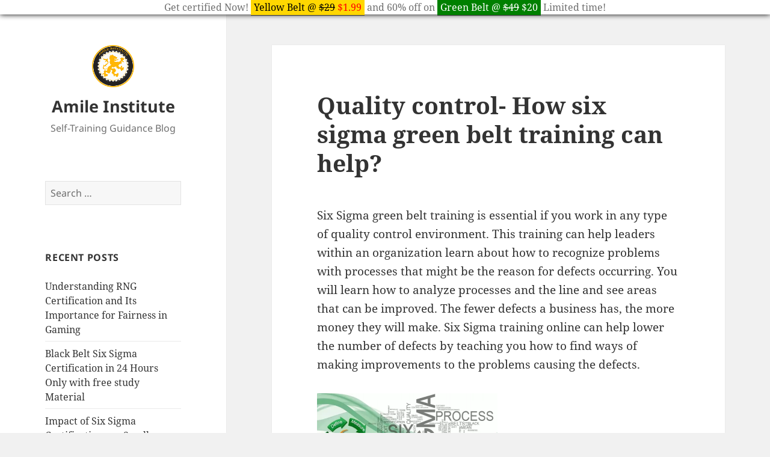

--- FILE ---
content_type: text/html; charset=UTF-8
request_url: https://www.amileinstitute.org/blog/quality-control-how-six-sigma-green-belt-training-can-help/
body_size: 37477
content:
<!DOCTYPE html>
<html lang="en-US" class="no-js">
<head>
	<meta charset="UTF-8">
	<meta name="viewport" content="width=device-width">
	<link rel="profile" href="https://gmpg.org/xfn/11">
	<link rel="pingback" href="https://www.amileinstitute.org/blog/xmlrpc.php">
	<script>(function(html){html.className = html.className.replace(/\bno-js\b/,'js')})(document.documentElement);</script>
<meta name='robots' content='index, follow, max-image-preview:large, max-snippet:-1, max-video-preview:-1' />

	<!-- This site is optimized with the Yoast SEO plugin v25.6 - https://yoast.com/wordpress/plugins/seo/ -->
	<title>Quality control- How six sigma green belt training can help? - Amile Institute</title>
	<link rel="canonical" href="https://www.amileinstitute.org/blog/quality-control-how-six-sigma-green-belt-training-can-help/" />
	<meta property="og:locale" content="en_US" />
	<meta property="og:type" content="article" />
	<meta property="og:title" content="Quality control- How six sigma green belt training can help? - Amile Institute" />
	<meta property="og:description" content="Six Sigma green belt training is essential if you work in any type of quality control environment. This training can help leaders within an organization learn about how to recognize problems with processes that might be the reason for defects occurring. You will learn how to analyze processes and the line and see areas that &hellip; Continue reading Quality control- How six sigma green belt training can help?" />
	<meta property="og:url" content="https://www.amileinstitute.org/blog/quality-control-how-six-sigma-green-belt-training-can-help/" />
	<meta property="og:site_name" content="Amile Institute" />
	<meta property="article:published_time" content="2018-09-12T03:00:14+00:00" />
	<meta property="og:image" content="https://www.amileinstitute.org/blog/wp-content/uploads/2018/09/quality-control.png" />
	<meta property="og:image:width" content="602" />
	<meta property="og:image:height" content="242" />
	<meta property="og:image:type" content="image/png" />
	<meta name="author" content="Amile Institute" />
	<meta name="twitter:card" content="summary_large_image" />
	<script type="application/ld+json" class="yoast-schema-graph">{"@context":"https://schema.org","@graph":[{"@type":"Article","@id":"https://www.amileinstitute.org/blog/quality-control-how-six-sigma-green-belt-training-can-help/#article","isPartOf":{"@id":"https://www.amileinstitute.org/blog/quality-control-how-six-sigma-green-belt-training-can-help/"},"author":{"name":"Amile Institute","@id":"https://www.amileinstitute.org/blog/#/schema/person/c2d25a54d2caaa4ab8e7be194d6003d4"},"headline":"Quality control- How six sigma green belt training can help?","datePublished":"2018-09-12T03:00:14+00:00","mainEntityOfPage":{"@id":"https://www.amileinstitute.org/blog/quality-control-how-six-sigma-green-belt-training-can-help/"},"wordCount":494,"publisher":{"@id":"https://www.amileinstitute.org/blog/#organization"},"image":{"@id":"https://www.amileinstitute.org/blog/quality-control-how-six-sigma-green-belt-training-can-help/#primaryimage"},"thumbnailUrl":"https://www.amileinstitute.org/blog/wp-content/uploads/2018/09/quality-control-300x121.png","articleSection":["Certification"],"inLanguage":"en-US"},{"@type":"WebPage","@id":"https://www.amileinstitute.org/blog/quality-control-how-six-sigma-green-belt-training-can-help/","url":"https://www.amileinstitute.org/blog/quality-control-how-six-sigma-green-belt-training-can-help/","name":"Quality control- How six sigma green belt training can help? - Amile Institute","isPartOf":{"@id":"https://www.amileinstitute.org/blog/#website"},"primaryImageOfPage":{"@id":"https://www.amileinstitute.org/blog/quality-control-how-six-sigma-green-belt-training-can-help/#primaryimage"},"image":{"@id":"https://www.amileinstitute.org/blog/quality-control-how-six-sigma-green-belt-training-can-help/#primaryimage"},"thumbnailUrl":"https://www.amileinstitute.org/blog/wp-content/uploads/2018/09/quality-control-300x121.png","datePublished":"2018-09-12T03:00:14+00:00","breadcrumb":{"@id":"https://www.amileinstitute.org/blog/quality-control-how-six-sigma-green-belt-training-can-help/#breadcrumb"},"inLanguage":"en-US","potentialAction":[{"@type":"ReadAction","target":["https://www.amileinstitute.org/blog/quality-control-how-six-sigma-green-belt-training-can-help/"]}]},{"@type":"ImageObject","inLanguage":"en-US","@id":"https://www.amileinstitute.org/blog/quality-control-how-six-sigma-green-belt-training-can-help/#primaryimage","url":"https://www.amileinstitute.org/blog/wp-content/uploads/2018/09/quality-control.png","contentUrl":"https://www.amileinstitute.org/blog/wp-content/uploads/2018/09/quality-control.png","width":602,"height":242},{"@type":"BreadcrumbList","@id":"https://www.amileinstitute.org/blog/quality-control-how-six-sigma-green-belt-training-can-help/#breadcrumb","itemListElement":[{"@type":"ListItem","position":1,"name":"Home","item":"https://www.amileinstitute.org/blog/"},{"@type":"ListItem","position":2,"name":"Quality control- How six sigma green belt training can help?"}]},{"@type":"WebSite","@id":"https://www.amileinstitute.org/blog/#website","url":"https://www.amileinstitute.org/blog/","name":"Amile Institute","description":"Self-Training Guidance Blog","publisher":{"@id":"https://www.amileinstitute.org/blog/#organization"},"potentialAction":[{"@type":"SearchAction","target":{"@type":"EntryPoint","urlTemplate":"https://www.amileinstitute.org/blog/?s={search_term_string}"},"query-input":{"@type":"PropertyValueSpecification","valueRequired":true,"valueName":"search_term_string"}}],"inLanguage":"en-US"},{"@type":"Organization","@id":"https://www.amileinstitute.org/blog/#organization","name":"Amile Institute","url":"https://www.amileinstitute.org/blog/","logo":{"@type":"ImageObject","inLanguage":"en-US","@id":"https://www.amileinstitute.org/blog/#/schema/logo/image/","url":"https://www.amileinstitute.org/blog/wp-content/uploads/2018/06/amile-miniseal.png","contentUrl":"https://www.amileinstitute.org/blog/wp-content/uploads/2018/06/amile-miniseal.png","width":70,"height":70,"caption":"Amile Institute"},"image":{"@id":"https://www.amileinstitute.org/blog/#/schema/logo/image/"}},{"@type":"Person","@id":"https://www.amileinstitute.org/blog/#/schema/person/c2d25a54d2caaa4ab8e7be194d6003d4","name":"Amile Institute","image":{"@type":"ImageObject","inLanguage":"en-US","@id":"https://www.amileinstitute.org/blog/#/schema/person/image/","url":"https://secure.gravatar.com/avatar/6ad7b4216fb8a48c45eff2be66745a4b?s=96&d=mm&r=g","contentUrl":"https://secure.gravatar.com/avatar/6ad7b4216fb8a48c45eff2be66745a4b?s=96&d=mm&r=g","caption":"Amile Institute"},"url":"https://www.amileinstitute.org/blog/author/amile/"}]}</script>
	<!-- / Yoast SEO plugin. -->


<link rel="alternate" type="application/rss+xml" title="Amile Institute &raquo; Feed" href="https://www.amileinstitute.org/blog/feed/" />
<link rel="alternate" type="application/rss+xml" title="Amile Institute &raquo; Comments Feed" href="https://www.amileinstitute.org/blog/comments/feed/" />
<script>
window._wpemojiSettings = {"baseUrl":"https:\/\/s.w.org\/images\/core\/emoji\/15.0.3\/72x72\/","ext":".png","svgUrl":"https:\/\/s.w.org\/images\/core\/emoji\/15.0.3\/svg\/","svgExt":".svg","source":{"concatemoji":"https:\/\/www.amileinstitute.org\/blog\/wp-includes\/js\/wp-emoji-release.min.js?ver=6.6.4"}};
/*! This file is auto-generated */
!function(i,n){var o,s,e;function c(e){try{var t={supportTests:e,timestamp:(new Date).valueOf()};sessionStorage.setItem(o,JSON.stringify(t))}catch(e){}}function p(e,t,n){e.clearRect(0,0,e.canvas.width,e.canvas.height),e.fillText(t,0,0);var t=new Uint32Array(e.getImageData(0,0,e.canvas.width,e.canvas.height).data),r=(e.clearRect(0,0,e.canvas.width,e.canvas.height),e.fillText(n,0,0),new Uint32Array(e.getImageData(0,0,e.canvas.width,e.canvas.height).data));return t.every(function(e,t){return e===r[t]})}function u(e,t,n){switch(t){case"flag":return n(e,"\ud83c\udff3\ufe0f\u200d\u26a7\ufe0f","\ud83c\udff3\ufe0f\u200b\u26a7\ufe0f")?!1:!n(e,"\ud83c\uddfa\ud83c\uddf3","\ud83c\uddfa\u200b\ud83c\uddf3")&&!n(e,"\ud83c\udff4\udb40\udc67\udb40\udc62\udb40\udc65\udb40\udc6e\udb40\udc67\udb40\udc7f","\ud83c\udff4\u200b\udb40\udc67\u200b\udb40\udc62\u200b\udb40\udc65\u200b\udb40\udc6e\u200b\udb40\udc67\u200b\udb40\udc7f");case"emoji":return!n(e,"\ud83d\udc26\u200d\u2b1b","\ud83d\udc26\u200b\u2b1b")}return!1}function f(e,t,n){var r="undefined"!=typeof WorkerGlobalScope&&self instanceof WorkerGlobalScope?new OffscreenCanvas(300,150):i.createElement("canvas"),a=r.getContext("2d",{willReadFrequently:!0}),o=(a.textBaseline="top",a.font="600 32px Arial",{});return e.forEach(function(e){o[e]=t(a,e,n)}),o}function t(e){var t=i.createElement("script");t.src=e,t.defer=!0,i.head.appendChild(t)}"undefined"!=typeof Promise&&(o="wpEmojiSettingsSupports",s=["flag","emoji"],n.supports={everything:!0,everythingExceptFlag:!0},e=new Promise(function(e){i.addEventListener("DOMContentLoaded",e,{once:!0})}),new Promise(function(t){var n=function(){try{var e=JSON.parse(sessionStorage.getItem(o));if("object"==typeof e&&"number"==typeof e.timestamp&&(new Date).valueOf()<e.timestamp+604800&&"object"==typeof e.supportTests)return e.supportTests}catch(e){}return null}();if(!n){if("undefined"!=typeof Worker&&"undefined"!=typeof OffscreenCanvas&&"undefined"!=typeof URL&&URL.createObjectURL&&"undefined"!=typeof Blob)try{var e="postMessage("+f.toString()+"("+[JSON.stringify(s),u.toString(),p.toString()].join(",")+"));",r=new Blob([e],{type:"text/javascript"}),a=new Worker(URL.createObjectURL(r),{name:"wpTestEmojiSupports"});return void(a.onmessage=function(e){c(n=e.data),a.terminate(),t(n)})}catch(e){}c(n=f(s,u,p))}t(n)}).then(function(e){for(var t in e)n.supports[t]=e[t],n.supports.everything=n.supports.everything&&n.supports[t],"flag"!==t&&(n.supports.everythingExceptFlag=n.supports.everythingExceptFlag&&n.supports[t]);n.supports.everythingExceptFlag=n.supports.everythingExceptFlag&&!n.supports.flag,n.DOMReady=!1,n.readyCallback=function(){n.DOMReady=!0}}).then(function(){return e}).then(function(){var e;n.supports.everything||(n.readyCallback(),(e=n.source||{}).concatemoji?t(e.concatemoji):e.wpemoji&&e.twemoji&&(t(e.twemoji),t(e.wpemoji)))}))}((window,document),window._wpemojiSettings);
</script>
<style id='wp-emoji-styles-inline-css'>

	img.wp-smiley, img.emoji {
		display: inline !important;
		border: none !important;
		box-shadow: none !important;
		height: 1em !important;
		width: 1em !important;
		margin: 0 0.07em !important;
		vertical-align: -0.1em !important;
		background: none !important;
		padding: 0 !important;
	}
</style>
<link rel='stylesheet' id='wp-block-library-css' href='https://www.amileinstitute.org/blog/wp-includes/css/dist/block-library/style.min.css?ver=6.6.4' media='all' />
<style id='wp-block-library-theme-inline-css'>
.wp-block-audio :where(figcaption){color:#555;font-size:13px;text-align:center}.is-dark-theme .wp-block-audio :where(figcaption){color:#ffffffa6}.wp-block-audio{margin:0 0 1em}.wp-block-code{border:1px solid #ccc;border-radius:4px;font-family:Menlo,Consolas,monaco,monospace;padding:.8em 1em}.wp-block-embed :where(figcaption){color:#555;font-size:13px;text-align:center}.is-dark-theme .wp-block-embed :where(figcaption){color:#ffffffa6}.wp-block-embed{margin:0 0 1em}.blocks-gallery-caption{color:#555;font-size:13px;text-align:center}.is-dark-theme .blocks-gallery-caption{color:#ffffffa6}:root :where(.wp-block-image figcaption){color:#555;font-size:13px;text-align:center}.is-dark-theme :root :where(.wp-block-image figcaption){color:#ffffffa6}.wp-block-image{margin:0 0 1em}.wp-block-pullquote{border-bottom:4px solid;border-top:4px solid;color:currentColor;margin-bottom:1.75em}.wp-block-pullquote cite,.wp-block-pullquote footer,.wp-block-pullquote__citation{color:currentColor;font-size:.8125em;font-style:normal;text-transform:uppercase}.wp-block-quote{border-left:.25em solid;margin:0 0 1.75em;padding-left:1em}.wp-block-quote cite,.wp-block-quote footer{color:currentColor;font-size:.8125em;font-style:normal;position:relative}.wp-block-quote.has-text-align-right{border-left:none;border-right:.25em solid;padding-left:0;padding-right:1em}.wp-block-quote.has-text-align-center{border:none;padding-left:0}.wp-block-quote.is-large,.wp-block-quote.is-style-large,.wp-block-quote.is-style-plain{border:none}.wp-block-search .wp-block-search__label{font-weight:700}.wp-block-search__button{border:1px solid #ccc;padding:.375em .625em}:where(.wp-block-group.has-background){padding:1.25em 2.375em}.wp-block-separator.has-css-opacity{opacity:.4}.wp-block-separator{border:none;border-bottom:2px solid;margin-left:auto;margin-right:auto}.wp-block-separator.has-alpha-channel-opacity{opacity:1}.wp-block-separator:not(.is-style-wide):not(.is-style-dots){width:100px}.wp-block-separator.has-background:not(.is-style-dots){border-bottom:none;height:1px}.wp-block-separator.has-background:not(.is-style-wide):not(.is-style-dots){height:2px}.wp-block-table{margin:0 0 1em}.wp-block-table td,.wp-block-table th{word-break:normal}.wp-block-table :where(figcaption){color:#555;font-size:13px;text-align:center}.is-dark-theme .wp-block-table :where(figcaption){color:#ffffffa6}.wp-block-video :where(figcaption){color:#555;font-size:13px;text-align:center}.is-dark-theme .wp-block-video :where(figcaption){color:#ffffffa6}.wp-block-video{margin:0 0 1em}:root :where(.wp-block-template-part.has-background){margin-bottom:0;margin-top:0;padding:1.25em 2.375em}
</style>
<style id='classic-theme-styles-inline-css'>
/*! This file is auto-generated */
.wp-block-button__link{color:#fff;background-color:#32373c;border-radius:9999px;box-shadow:none;text-decoration:none;padding:calc(.667em + 2px) calc(1.333em + 2px);font-size:1.125em}.wp-block-file__button{background:#32373c;color:#fff;text-decoration:none}
</style>
<style id='global-styles-inline-css'>
:root{--wp--preset--aspect-ratio--square: 1;--wp--preset--aspect-ratio--4-3: 4/3;--wp--preset--aspect-ratio--3-4: 3/4;--wp--preset--aspect-ratio--3-2: 3/2;--wp--preset--aspect-ratio--2-3: 2/3;--wp--preset--aspect-ratio--16-9: 16/9;--wp--preset--aspect-ratio--9-16: 9/16;--wp--preset--color--black: #000000;--wp--preset--color--cyan-bluish-gray: #abb8c3;--wp--preset--color--white: #fff;--wp--preset--color--pale-pink: #f78da7;--wp--preset--color--vivid-red: #cf2e2e;--wp--preset--color--luminous-vivid-orange: #ff6900;--wp--preset--color--luminous-vivid-amber: #fcb900;--wp--preset--color--light-green-cyan: #7bdcb5;--wp--preset--color--vivid-green-cyan: #00d084;--wp--preset--color--pale-cyan-blue: #8ed1fc;--wp--preset--color--vivid-cyan-blue: #0693e3;--wp--preset--color--vivid-purple: #9b51e0;--wp--preset--color--dark-gray: #111;--wp--preset--color--light-gray: #f1f1f1;--wp--preset--color--yellow: #f4ca16;--wp--preset--color--dark-brown: #352712;--wp--preset--color--medium-pink: #e53b51;--wp--preset--color--light-pink: #ffe5d1;--wp--preset--color--dark-purple: #2e2256;--wp--preset--color--purple: #674970;--wp--preset--color--blue-gray: #22313f;--wp--preset--color--bright-blue: #55c3dc;--wp--preset--color--light-blue: #e9f2f9;--wp--preset--gradient--vivid-cyan-blue-to-vivid-purple: linear-gradient(135deg,rgba(6,147,227,1) 0%,rgb(155,81,224) 100%);--wp--preset--gradient--light-green-cyan-to-vivid-green-cyan: linear-gradient(135deg,rgb(122,220,180) 0%,rgb(0,208,130) 100%);--wp--preset--gradient--luminous-vivid-amber-to-luminous-vivid-orange: linear-gradient(135deg,rgba(252,185,0,1) 0%,rgba(255,105,0,1) 100%);--wp--preset--gradient--luminous-vivid-orange-to-vivid-red: linear-gradient(135deg,rgba(255,105,0,1) 0%,rgb(207,46,46) 100%);--wp--preset--gradient--very-light-gray-to-cyan-bluish-gray: linear-gradient(135deg,rgb(238,238,238) 0%,rgb(169,184,195) 100%);--wp--preset--gradient--cool-to-warm-spectrum: linear-gradient(135deg,rgb(74,234,220) 0%,rgb(151,120,209) 20%,rgb(207,42,186) 40%,rgb(238,44,130) 60%,rgb(251,105,98) 80%,rgb(254,248,76) 100%);--wp--preset--gradient--blush-light-purple: linear-gradient(135deg,rgb(255,206,236) 0%,rgb(152,150,240) 100%);--wp--preset--gradient--blush-bordeaux: linear-gradient(135deg,rgb(254,205,165) 0%,rgb(254,45,45) 50%,rgb(107,0,62) 100%);--wp--preset--gradient--luminous-dusk: linear-gradient(135deg,rgb(255,203,112) 0%,rgb(199,81,192) 50%,rgb(65,88,208) 100%);--wp--preset--gradient--pale-ocean: linear-gradient(135deg,rgb(255,245,203) 0%,rgb(182,227,212) 50%,rgb(51,167,181) 100%);--wp--preset--gradient--electric-grass: linear-gradient(135deg,rgb(202,248,128) 0%,rgb(113,206,126) 100%);--wp--preset--gradient--midnight: linear-gradient(135deg,rgb(2,3,129) 0%,rgb(40,116,252) 100%);--wp--preset--gradient--dark-gray-gradient-gradient: linear-gradient(90deg, rgba(17,17,17,1) 0%, rgba(42,42,42,1) 100%);--wp--preset--gradient--light-gray-gradient: linear-gradient(90deg, rgba(241,241,241,1) 0%, rgba(215,215,215,1) 100%);--wp--preset--gradient--white-gradient: linear-gradient(90deg, rgba(255,255,255,1) 0%, rgba(230,230,230,1) 100%);--wp--preset--gradient--yellow-gradient: linear-gradient(90deg, rgba(244,202,22,1) 0%, rgba(205,168,10,1) 100%);--wp--preset--gradient--dark-brown-gradient: linear-gradient(90deg, rgba(53,39,18,1) 0%, rgba(91,67,31,1) 100%);--wp--preset--gradient--medium-pink-gradient: linear-gradient(90deg, rgba(229,59,81,1) 0%, rgba(209,28,51,1) 100%);--wp--preset--gradient--light-pink-gradient: linear-gradient(90deg, rgba(255,229,209,1) 0%, rgba(255,200,158,1) 100%);--wp--preset--gradient--dark-purple-gradient: linear-gradient(90deg, rgba(46,34,86,1) 0%, rgba(66,48,123,1) 100%);--wp--preset--gradient--purple-gradient: linear-gradient(90deg, rgba(103,73,112,1) 0%, rgba(131,93,143,1) 100%);--wp--preset--gradient--blue-gray-gradient: linear-gradient(90deg, rgba(34,49,63,1) 0%, rgba(52,75,96,1) 100%);--wp--preset--gradient--bright-blue-gradient: linear-gradient(90deg, rgba(85,195,220,1) 0%, rgba(43,180,211,1) 100%);--wp--preset--gradient--light-blue-gradient: linear-gradient(90deg, rgba(233,242,249,1) 0%, rgba(193,218,238,1) 100%);--wp--preset--font-size--small: 13px;--wp--preset--font-size--medium: 20px;--wp--preset--font-size--large: 36px;--wp--preset--font-size--x-large: 42px;--wp--preset--spacing--20: 0.44rem;--wp--preset--spacing--30: 0.67rem;--wp--preset--spacing--40: 1rem;--wp--preset--spacing--50: 1.5rem;--wp--preset--spacing--60: 2.25rem;--wp--preset--spacing--70: 3.38rem;--wp--preset--spacing--80: 5.06rem;--wp--preset--shadow--natural: 6px 6px 9px rgba(0, 0, 0, 0.2);--wp--preset--shadow--deep: 12px 12px 50px rgba(0, 0, 0, 0.4);--wp--preset--shadow--sharp: 6px 6px 0px rgba(0, 0, 0, 0.2);--wp--preset--shadow--outlined: 6px 6px 0px -3px rgba(255, 255, 255, 1), 6px 6px rgba(0, 0, 0, 1);--wp--preset--shadow--crisp: 6px 6px 0px rgba(0, 0, 0, 1);}:where(.is-layout-flex){gap: 0.5em;}:where(.is-layout-grid){gap: 0.5em;}body .is-layout-flex{display: flex;}.is-layout-flex{flex-wrap: wrap;align-items: center;}.is-layout-flex > :is(*, div){margin: 0;}body .is-layout-grid{display: grid;}.is-layout-grid > :is(*, div){margin: 0;}:where(.wp-block-columns.is-layout-flex){gap: 2em;}:where(.wp-block-columns.is-layout-grid){gap: 2em;}:where(.wp-block-post-template.is-layout-flex){gap: 1.25em;}:where(.wp-block-post-template.is-layout-grid){gap: 1.25em;}.has-black-color{color: var(--wp--preset--color--black) !important;}.has-cyan-bluish-gray-color{color: var(--wp--preset--color--cyan-bluish-gray) !important;}.has-white-color{color: var(--wp--preset--color--white) !important;}.has-pale-pink-color{color: var(--wp--preset--color--pale-pink) !important;}.has-vivid-red-color{color: var(--wp--preset--color--vivid-red) !important;}.has-luminous-vivid-orange-color{color: var(--wp--preset--color--luminous-vivid-orange) !important;}.has-luminous-vivid-amber-color{color: var(--wp--preset--color--luminous-vivid-amber) !important;}.has-light-green-cyan-color{color: var(--wp--preset--color--light-green-cyan) !important;}.has-vivid-green-cyan-color{color: var(--wp--preset--color--vivid-green-cyan) !important;}.has-pale-cyan-blue-color{color: var(--wp--preset--color--pale-cyan-blue) !important;}.has-vivid-cyan-blue-color{color: var(--wp--preset--color--vivid-cyan-blue) !important;}.has-vivid-purple-color{color: var(--wp--preset--color--vivid-purple) !important;}.has-black-background-color{background-color: var(--wp--preset--color--black) !important;}.has-cyan-bluish-gray-background-color{background-color: var(--wp--preset--color--cyan-bluish-gray) !important;}.has-white-background-color{background-color: var(--wp--preset--color--white) !important;}.has-pale-pink-background-color{background-color: var(--wp--preset--color--pale-pink) !important;}.has-vivid-red-background-color{background-color: var(--wp--preset--color--vivid-red) !important;}.has-luminous-vivid-orange-background-color{background-color: var(--wp--preset--color--luminous-vivid-orange) !important;}.has-luminous-vivid-amber-background-color{background-color: var(--wp--preset--color--luminous-vivid-amber) !important;}.has-light-green-cyan-background-color{background-color: var(--wp--preset--color--light-green-cyan) !important;}.has-vivid-green-cyan-background-color{background-color: var(--wp--preset--color--vivid-green-cyan) !important;}.has-pale-cyan-blue-background-color{background-color: var(--wp--preset--color--pale-cyan-blue) !important;}.has-vivid-cyan-blue-background-color{background-color: var(--wp--preset--color--vivid-cyan-blue) !important;}.has-vivid-purple-background-color{background-color: var(--wp--preset--color--vivid-purple) !important;}.has-black-border-color{border-color: var(--wp--preset--color--black) !important;}.has-cyan-bluish-gray-border-color{border-color: var(--wp--preset--color--cyan-bluish-gray) !important;}.has-white-border-color{border-color: var(--wp--preset--color--white) !important;}.has-pale-pink-border-color{border-color: var(--wp--preset--color--pale-pink) !important;}.has-vivid-red-border-color{border-color: var(--wp--preset--color--vivid-red) !important;}.has-luminous-vivid-orange-border-color{border-color: var(--wp--preset--color--luminous-vivid-orange) !important;}.has-luminous-vivid-amber-border-color{border-color: var(--wp--preset--color--luminous-vivid-amber) !important;}.has-light-green-cyan-border-color{border-color: var(--wp--preset--color--light-green-cyan) !important;}.has-vivid-green-cyan-border-color{border-color: var(--wp--preset--color--vivid-green-cyan) !important;}.has-pale-cyan-blue-border-color{border-color: var(--wp--preset--color--pale-cyan-blue) !important;}.has-vivid-cyan-blue-border-color{border-color: var(--wp--preset--color--vivid-cyan-blue) !important;}.has-vivid-purple-border-color{border-color: var(--wp--preset--color--vivid-purple) !important;}.has-vivid-cyan-blue-to-vivid-purple-gradient-background{background: var(--wp--preset--gradient--vivid-cyan-blue-to-vivid-purple) !important;}.has-light-green-cyan-to-vivid-green-cyan-gradient-background{background: var(--wp--preset--gradient--light-green-cyan-to-vivid-green-cyan) !important;}.has-luminous-vivid-amber-to-luminous-vivid-orange-gradient-background{background: var(--wp--preset--gradient--luminous-vivid-amber-to-luminous-vivid-orange) !important;}.has-luminous-vivid-orange-to-vivid-red-gradient-background{background: var(--wp--preset--gradient--luminous-vivid-orange-to-vivid-red) !important;}.has-very-light-gray-to-cyan-bluish-gray-gradient-background{background: var(--wp--preset--gradient--very-light-gray-to-cyan-bluish-gray) !important;}.has-cool-to-warm-spectrum-gradient-background{background: var(--wp--preset--gradient--cool-to-warm-spectrum) !important;}.has-blush-light-purple-gradient-background{background: var(--wp--preset--gradient--blush-light-purple) !important;}.has-blush-bordeaux-gradient-background{background: var(--wp--preset--gradient--blush-bordeaux) !important;}.has-luminous-dusk-gradient-background{background: var(--wp--preset--gradient--luminous-dusk) !important;}.has-pale-ocean-gradient-background{background: var(--wp--preset--gradient--pale-ocean) !important;}.has-electric-grass-gradient-background{background: var(--wp--preset--gradient--electric-grass) !important;}.has-midnight-gradient-background{background: var(--wp--preset--gradient--midnight) !important;}.has-small-font-size{font-size: var(--wp--preset--font-size--small) !important;}.has-medium-font-size{font-size: var(--wp--preset--font-size--medium) !important;}.has-large-font-size{font-size: var(--wp--preset--font-size--large) !important;}.has-x-large-font-size{font-size: var(--wp--preset--font-size--x-large) !important;}
:where(.wp-block-post-template.is-layout-flex){gap: 1.25em;}:where(.wp-block-post-template.is-layout-grid){gap: 1.25em;}
:where(.wp-block-columns.is-layout-flex){gap: 2em;}:where(.wp-block-columns.is-layout-grid){gap: 2em;}
:root :where(.wp-block-pullquote){font-size: 1.5em;line-height: 1.6;}
</style>
<link rel='stylesheet' id='twentyfifteen-fonts-css' href='https://www.amileinstitute.org/blog/wp-content/themes/twentyfifteen/assets/fonts/noto-sans-plus-noto-serif-plus-inconsolata.css?ver=20230328' media='all' />
<link rel='stylesheet' id='genericons-css' href='https://www.amileinstitute.org/blog/wp-content/themes/twentyfifteen/genericons/genericons.css?ver=20201026' media='all' />
<link rel='stylesheet' id='twentyfifteen-style-css' href='https://www.amileinstitute.org/blog/wp-content/themes/twentyfifteen/style.css?ver=20240716' media='all' />
<link rel='stylesheet' id='twentyfifteen-block-style-css' href='https://www.amileinstitute.org/blog/wp-content/themes/twentyfifteen/css/blocks.css?ver=20240609' media='all' />
<script src="https://www.amileinstitute.org/blog/wp-includes/js/jquery/jquery.min.js?ver=3.7.1" id="jquery-core-js"></script>
<script src="https://www.amileinstitute.org/blog/wp-includes/js/jquery/jquery-migrate.min.js?ver=3.4.1" id="jquery-migrate-js"></script>
<script id="twentyfifteen-script-js-extra">
var screenReaderText = {"expand":"<span class=\"screen-reader-text\">expand child menu<\/span>","collapse":"<span class=\"screen-reader-text\">collapse child menu<\/span>"};
</script>
<script src="https://www.amileinstitute.org/blog/wp-content/themes/twentyfifteen/js/functions.js?ver=20221101" id="twentyfifteen-script-js" defer data-wp-strategy="defer"></script>
<link rel="https://api.w.org/" href="https://www.amileinstitute.org/blog/wp-json/" /><link rel="alternate" title="JSON" type="application/json" href="https://www.amileinstitute.org/blog/wp-json/wp/v2/posts/330" /><link rel="EditURI" type="application/rsd+xml" title="RSD" href="https://www.amileinstitute.org/blog/xmlrpc.php?rsd" />
<meta name="generator" content="WordPress 6.6.4" />
<link rel='shortlink' href='https://www.amileinstitute.org/blog/?p=330' />
<link rel="alternate" title="oEmbed (JSON)" type="application/json+oembed" href="https://www.amileinstitute.org/blog/wp-json/oembed/1.0/embed?url=https%3A%2F%2Fwww.amileinstitute.org%2Fblog%2Fquality-control-how-six-sigma-green-belt-training-can-help%2F" />
<link rel="alternate" title="oEmbed (XML)" type="text/xml+oembed" href="https://www.amileinstitute.org/blog/wp-json/oembed/1.0/embed?url=https%3A%2F%2Fwww.amileinstitute.org%2Fblog%2Fquality-control-how-six-sigma-green-belt-training-can-help%2F&#038;format=xml" />
<link rel="icon" href="https://www.amileinstitute.org/blog/wp-content/uploads/2018/06/amile-miniseal.png" sizes="32x32" />
<link rel="icon" href="https://www.amileinstitute.org/blog/wp-content/uploads/2018/06/amile-miniseal.png" sizes="192x192" />
<link rel="apple-touch-icon" href="https://www.amileinstitute.org/blog/wp-content/uploads/2018/06/amile-miniseal.png" />
<meta name="msapplication-TileImage" content="https://www.amileinstitute.org/blog/wp-content/uploads/2018/06/amile-miniseal.png" />
		<style id="wp-custom-css">
			.site-branding {
	text-align:center;
}		</style>
		</head>

<body class="post-template-default single single-post postid-330 single-format-standard wp-custom-logo wp-embed-responsive">
<div id="page" class="hfeed site">
	<a class="skip-link screen-reader-text" href="#content">
		Skip to content	</a>

	<div id="sidebar" class="sidebar">
		<header id="masthead" class="site-header">
			<div class="site-branding">
				<a href="https://www.amileinstitute.org/blog/" class="custom-logo-link" rel="home"><img width="70" height="70" src="https://www.amileinstitute.org/blog/wp-content/uploads/2018/06/amile-miniseal.png" class="custom-logo" alt="Amile Institute" decoding="async" /></a>						<p class="site-title"><a href="https://www.amileinstitute.org/blog/" rel="home">Amile Institute</a></p>
												<p class="site-description">Self-Training Guidance Blog</p>
										<button class="secondary-toggle">Menu and widgets</button>
			</div><!-- .site-branding -->
		</header><!-- .site-header -->

			<div id="secondary" class="secondary">

		
		
					<div id="widget-area" class="widget-area" role="complementary">
				<aside id="search-2" class="widget widget_search"><form role="search" method="get" class="search-form" action="https://www.amileinstitute.org/blog/">
				<label>
					<span class="screen-reader-text">Search for:</span>
					<input type="search" class="search-field" placeholder="Search &hellip;" value="" name="s" />
				</label>
				<input type="submit" class="search-submit screen-reader-text" value="Search" />
			</form></aside>
		<aside id="recent-posts-2" class="widget widget_recent_entries">
		<h2 class="widget-title">Recent Posts</h2><nav aria-label="Recent Posts">
		<ul>
											<li>
					<a href="https://www.amileinstitute.org/blog/understanding-rng-certification-and-its-importance-for-fairness-in-gaming/">Understanding RNG Certification and Its Importance for Fairness in Gaming</a>
									</li>
											<li>
					<a href="https://www.amileinstitute.org/blog/black-belt-six-sigma-certification-in-24-hours-only-with-free-study-material/">Black Belt Six Sigma Certification in 24 Hours Only with free study Material</a>
									</li>
											<li>
					<a href="https://www.amileinstitute.org/blog/impact-of-six-sigma-certifications-on-small-businesses/">Impact of Six Sigma Certifications on Small Businesses</a>
									</li>
											<li>
					<a href="https://www.amileinstitute.org/blog/case-study-black-belt-application-in-it/">Case Study: Black Belt Application in IT</a>
									</li>
											<li>
					<a href="https://www.amileinstitute.org/blog/caste-study-black-belt-application-in-it/">Case Study: Black Belt Application in IT</a>
									</li>
					</ul>

		</nav></aside><aside id="custom_html-2" class="widget_text widget widget_custom_html"><div class="textwidget custom-html-widget"><!-- Global site tag (gtag.js) - Google Analytics -->
<script async src="https://www.googletagmanager.com/gtag/js?id=UA-108090870-1"></script>
<script>
  window.dataLayer = window.dataLayer || [];
  function gtag(){dataLayer.push(arguments);}
  gtag('js', new Date());

  gtag('config', 'UA-108090870-1');
</script>

 <div style="position:fixed;top:0px;left:0px;right:0px;background:#fff;box-shadow:0px 0px 10px #000;text-align:center;z-index:9999">
	 Get certified Now! <a  style="background:gold;color:#000;padding:2px 5px;" href="https://www.amileinstitute.org/l/199-six-sigma-yellow-belt-certification.aspx">Yellow Belt @ <strike>$29</strike> <font color='red'>$1.99</font></a> and 60% off on <a style="background:green;color:#fff;padding:2px 5px;" href="https://www.amileinstitute.org/l/six-sigma-offer.aspx">Green Belt @ <strike>$49</strike> $20</a> Limited time!
</div></div></aside>			</div><!-- .widget-area -->
		
	</div><!-- .secondary -->

	</div><!-- .sidebar -->

	<div id="content" class="site-content">

	<div id="primary" class="content-area">
		<main id="main" class="site-main">

		
<article id="post-330" class="post-330 post type-post status-publish format-standard hentry category-certification">
	
	<header class="entry-header">
		<h1 class="entry-title">Quality control- How six sigma green belt training can help?</h1>	</header><!-- .entry-header -->

	<div class="entry-content">
		<p>Six Sigma green belt training is essential if you work in any type of quality control environment. This training can help leaders within an organization learn about how to recognize problems with processes that might be the reason for defects occurring. You will learn how to analyze processes and the line and see areas that can be improved. The fewer defects a business has, the more money they will make. Six Sigma training online can help lower the number of defects by teaching you how to find ways of making improvements to the problems causing the defects.</p>
<p><img decoding="async" class="alignnone size-medium wp-image-331" src="https://www.amileinstitute.org/blog/wp-content/uploads/2018/09/quality-control-300x121.png" alt="" width="300" height="121" srcset="https://www.amileinstitute.org/blog/wp-content/uploads/2018/09/quality-control-300x121.png 300w, https://www.amileinstitute.org/blog/wp-content/uploads/2018/09/quality-control.png 602w" sizes="(max-width: 300px) 100vw, 300px" /></p>
<p>Total quality is the goal of every product that comes off of a line, every piece of software developed for computer use, and even in customer service. Six Sigma green belt training can help people with every aspect of quality because it takes you to the core of the business, starting with the strategy. You will learn how to look at the entire operation and recognize wasteful behaviours and things causing the company to pay for unnecessary expenses. Six Sigma online training focuses on making improvements in all aspects so when change does occur, it saves the business money. Reducing costs and waste will be understood after lean Six Sigma training.</p>
<p>Bottlenecks often occur within an organization&#8217;s daily activities, and they can be difficult to recognize. A bottleneck slowing production may be due to too many steps to reach an end result, too many employees doubling efforts, processes people are doing that can be automated, and more. Six Sigma green belt training will teach you how to recognize a bottleneck slowing down production, how to eliminate a bottleneck, and how to change processes so they are more efficient.</p>
<p>Quality control is about producing a quality product for the customer. For most companies, there are often many processes before you get to the end result. Green Belt Six Sigma training can help improve quality control for industries providing a product or service to a customer by improving processes, minimizing defects, reducing waste and eliminating bottlenecks. The end result for a business is more productivity, total efficiency, cost savings, and higher revenues.</p>
<p>Becoming a six sigma green belt requires a certain level of training and therefore has an associated cost -many businesses mitigate this by hiring fully qualified green belts while others will provide training either through on or off-site courses. While some organizations might be put off by this investment they should consider the benefits that can be achieved through effective greenbelts with the associated quality improvements and impact on customers.</p>
<p>With increasing competition in the marketplace coupled with much greater cost control &#8211; business improvement will become a primary goal for many organizations over the coming decade &#8211; having skilled and experienced improvement professionals will be paramount to this and we can expect six sigma green belts to be at the heart of this charge.</p>
<p>&nbsp;</p>
<p>&nbsp;</p>
	</div><!-- .entry-content -->

	
	<footer class="entry-footer">
		<span class="posted-on"><span class="screen-reader-text">Posted on </span><a href="https://www.amileinstitute.org/blog/quality-control-how-six-sigma-green-belt-training-can-help/" rel="bookmark"><time class="entry-date published updated" datetime="2018-09-12T08:30:14+05:30">September 12, 2018</time></a></span><span class="byline"><span class="author vcard"><span class="screen-reader-text">Author </span><a class="url fn n" href="https://www.amileinstitute.org/blog/author/amile/">Amile Institute</a></span></span>			</footer><!-- .entry-footer -->

</article><!-- #post-330 -->

	<nav class="navigation post-navigation" aria-label="Posts">
		<h2 class="screen-reader-text">Post navigation</h2>
		<div class="nav-links"><div class="nav-previous"><a href="https://www.amileinstitute.org/blog/applying-dmaic-in-the-telecom-industry/" rel="prev"><span class="meta-nav" aria-hidden="true">Previous</span> <span class="screen-reader-text">Previous post:</span> <span class="post-title">Applying DMAIC in the telecom industry</span></a></div><div class="nav-next"><a href="https://www.amileinstitute.org/blog/six-sigma-strategy-in-data-warehousing/" rel="next"><span class="meta-nav" aria-hidden="true">Next</span> <span class="screen-reader-text">Next post:</span> <span class="post-title">Six Sigma Strategy in data warehousing</span></a></div></div>
	</nav>
		</main><!-- .site-main -->
	</div><!-- .content-area -->


	</div><!-- .site-content -->

	<footer id="colophon" class="site-footer">
		<div class="site-info">
									<a href="https://wordpress.org/" class="imprint">
				Proudly powered by WordPress			</a>
		</div><!-- .site-info -->
	</footer><!-- .site-footer -->

</div><!-- .site -->


</body>
</html>
